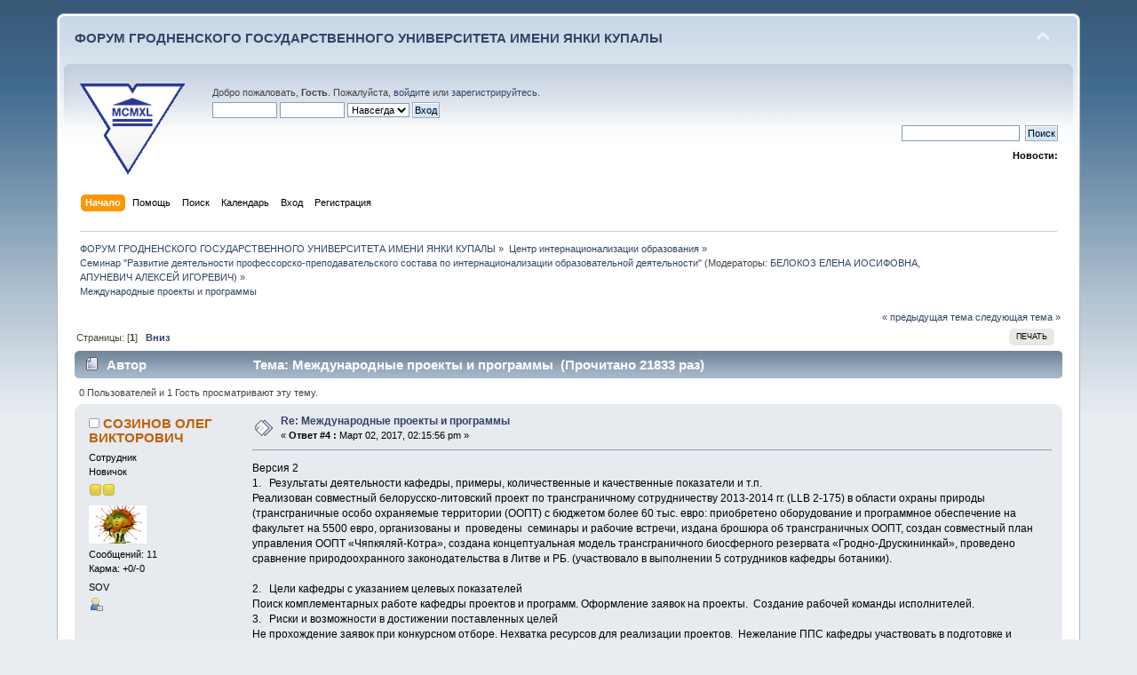

--- FILE ---
content_type: text/html; charset=UTF-8
request_url: https://forum.grsu.by/index.php?PHPSESSID=2oqk5sv0t62aqftjh0u2t8lev5&topic=121.0
body_size: 8957
content:
<!DOCTYPE html PUBLIC "-//W3C//DTD XHTML 1.0 Transitional//EN" "http://www.w3.org/TR/xhtml1/DTD/xhtml1-transitional.dtd">
<html xmlns="http://www.w3.org/1999/xhtml">
<head>
	<link rel="stylesheet" type="text/css" href="https://forum.grsu.by/Themes/default/css/index.css?fin20" />
	<link rel="stylesheet" type="text/css" href="https://forum.grsu.by/Themes/default/css/webkit.css" />
	<script type="text/javascript" src="https://forum.grsu.by/Themes/default/scripts/script.js?fin20"></script>
	<script type="text/javascript" src="https://forum.grsu.by/Themes/default/scripts/theme.js?fin20"></script>
	<script type="text/javascript"><!-- // --><![CDATA[
		var smf_theme_url = "https://forum.grsu.by/Themes/default";
		var smf_default_theme_url = "https://forum.grsu.by/Themes/default";
		var smf_images_url = "https://forum.grsu.by/Themes/default/images";
		var smf_scripturl = "https://forum.grsu.by/index.php?PHPSESSID=2oqk5sv0t62aqftjh0u2t8lev5&amp;";
		var smf_iso_case_folding = false;
		var smf_charset = "UTF-8";
		var ajax_notification_text = "Загружается...";
		var ajax_notification_cancel_text = "Отменить";
	// ]]></script>
	<meta http-equiv="Content-Type" content="text/html; charset=UTF-8" />
	<meta name="description" content="Международные проекты и программы" />
	<meta name='yandex-verification' content='7b4a73551632d603' />
	<title>Международные проекты и программы</title>
	<link rel="canonical" href="https://forum.grsu.by/index.php?topic=121.0" />
	<link rel="help" href="https://forum.grsu.by/index.php?PHPSESSID=2oqk5sv0t62aqftjh0u2t8lev5&amp;action=help" />
	<link rel="search" href="https://forum.grsu.by/index.php?PHPSESSID=2oqk5sv0t62aqftjh0u2t8lev5&amp;action=search" />
	<link rel="contents" href="https://forum.grsu.by/index.php?PHPSESSID=2oqk5sv0t62aqftjh0u2t8lev5&amp;" />
	<link rel="alternate" type="application/rss+xml" title="ФОРУМ ГРОДНЕНСКОГО ГОСУДАРСТВЕННОГО УНИВЕРСИТЕТА ИМЕНИ ЯНКИ КУПАЛЫ - RSS" href="https://forum.grsu.by/index.php?PHPSESSID=2oqk5sv0t62aqftjh0u2t8lev5&amp;type=rss;action=.xml" />
	<link rel="prev" href="https://forum.grsu.by/index.php?PHPSESSID=2oqk5sv0t62aqftjh0u2t8lev5&amp;topic=121.0;prev_next=prev" />
	<link rel="next" href="https://forum.grsu.by/index.php?PHPSESSID=2oqk5sv0t62aqftjh0u2t8lev5&amp;topic=121.0;prev_next=next" />
	<link rel="index" href="https://forum.grsu.by/index.php?PHPSESSID=2oqk5sv0t62aqftjh0u2t8lev5&amp;board=20.0" />
	<link rel="stylesheet" type="text/css" id="spoiler_css" href="https://forum.grsu.by/Themes/default/css/spoiler.css" />
<script>
  (function(i,s,o,g,r,a,m){i['GoogleAnalyticsObject']=r;i[r]=i[r]||function(){
  (i[r].q=i[r].q||[]).push(arguments)},i[r].l=1*new Date();a=s.createElement(o),
  m=s.getElementsByTagName(o)[0];a.async=1;a.src=g;m.parentNode.insertBefore(a,m)
  })(window,document,'script','//www.google-analytics.com/analytics.js','ga');

  ga('create', 'UA-45420303-1', 'grsu.by');
  ga('send', 'pageview');

</script>


</head>
<body>
<div id="wrapper" style="width: 90%">
	<div id="header"><div class="frame">
		<div id="top_section">
			<h1 class="forumtitle">
				<a href="https://forum.grsu.by/index.php?PHPSESSID=2oqk5sv0t62aqftjh0u2t8lev5&amp;">ФОРУМ ГРОДНЕНСКОГО ГОСУДАРСТВЕННОГО УНИВЕРСИТЕТА ИМЕНИ ЯНКИ КУПАЛЫ</a>
			</h1>
			<img id="upshrink" src="https://forum.grsu.by/Themes/default/images/upshrink.png" alt="*" title="Свернуть/Развернуть" style="display: none;" />
			<div id="siteslogan" class="floatright">          </div>
		</div>
		<div id="upper_section" class="middletext">
			<div class="logo"><a href="http://grsu.by" target="_blank"></a></div>
			<div class="user">
				<script type="text/javascript" src="https://forum.grsu.by/Themes/default/scripts/sha1.js"></script>
				<form id="guest_form" action="https://forum.grsu.by/index.php?PHPSESSID=2oqk5sv0t62aqftjh0u2t8lev5&amp;action=login2" method="post" accept-charset="UTF-8"  onsubmit="hashLoginPassword(this, '40d7c134979fb7290b3751c5b8d0c5c9');">
					<div class="info">Добро пожаловать, <strong>Гость</strong>. Пожалуйста, <a href="https://forum.grsu.by/index.php?PHPSESSID=2oqk5sv0t62aqftjh0u2t8lev5&amp;action=login">войдите</a> или <a href="https://forum.grsu.by/index.php?PHPSESSID=2oqk5sv0t62aqftjh0u2t8lev5&amp;action=register">зарегистрируйтесь</a>.</div>
					<input type="text" name="user" size="10" class="input_text" />
					<input type="password" name="passwrd" size="10" class="input_password" />
					<select name="cookielength">
						<option value="60">1 час</option>
						<option value="1440">1 день</option>
						<option value="10080">1 неделя</option>
						<option value="43200">1 месяц</option>
						<option value="-1" selected="selected">Навсегда</option>
					</select>
					<input type="submit" value="Вход" class="button_submit" /><br />
					<div class="info"></div>
					<input type="hidden" name="hash_passwrd" value="" /><input type="hidden" name="a68a3d5d6a43" value="40d7c134979fb7290b3751c5b8d0c5c9" />
				</form>
			</div>
			<div class="news normaltext">
				<form id="search_form" action="https://forum.grsu.by/index.php?PHPSESSID=2oqk5sv0t62aqftjh0u2t8lev5&amp;action=search2" method="post" accept-charset="UTF-8">
					<input type="text" name="search" value="" class="input_text" />&nbsp;
					<input type="submit" name="submit" value="Поиск" class="button_submit" />
					<input type="hidden" name="advanced" value="0" />
					<input type="hidden" name="topic" value="121" /></form>
				<h2>Новости: </h2>
				<p></p>
			</div>
		</div>
		<br class="clear" />
		<script type="text/javascript"><!-- // --><![CDATA[
			var oMainHeaderToggle = new smc_Toggle({
				bToggleEnabled: true,
				bCurrentlyCollapsed: false,
				aSwappableContainers: [
					'upper_section'
				],
				aSwapImages: [
					{
						sId: 'upshrink',
						srcExpanded: smf_images_url + '/upshrink.png',
						altExpanded: 'Свернуть/Развернуть',
						srcCollapsed: smf_images_url + '/upshrink2.png',
						altCollapsed: 'Свернуть/Развернуть'
					}
				],
				oThemeOptions: {
					bUseThemeSettings: false,
					sOptionName: 'collapse_header',
					sSessionVar: 'a68a3d5d6a43',
					sSessionId: '40d7c134979fb7290b3751c5b8d0c5c9'
				},
				oCookieOptions: {
					bUseCookie: true,
					sCookieName: 'upshrink'
				}
			});
		// ]]></script>
		<div id="main_menu">
			<ul class="dropmenu" id="menu_nav">
				<li id="button_home">
					<a class="active firstlevel" href="https://forum.grsu.by/index.php?PHPSESSID=2oqk5sv0t62aqftjh0u2t8lev5&amp;">
						<span class="last firstlevel">Начало</span>
					</a>
				</li>
				<li id="button_help">
					<a class="firstlevel" href="https://forum.grsu.by/index.php?PHPSESSID=2oqk5sv0t62aqftjh0u2t8lev5&amp;action=help">
						<span class="firstlevel">Помощь</span>
					</a>
				</li>
				<li id="button_search">
					<a class="firstlevel" href="https://forum.grsu.by/index.php?PHPSESSID=2oqk5sv0t62aqftjh0u2t8lev5&amp;action=search">
						<span class="firstlevel">Поиск</span>
					</a>
				</li>
				<li id="button_calendar">
					<a class="firstlevel" href="https://forum.grsu.by/index.php?PHPSESSID=2oqk5sv0t62aqftjh0u2t8lev5&amp;action=calendar">
						<span class="firstlevel">Календарь</span>
					</a>
				</li>
				<li id="button_login">
					<a class="firstlevel" href="https://forum.grsu.by/index.php?PHPSESSID=2oqk5sv0t62aqftjh0u2t8lev5&amp;action=login">
						<span class="firstlevel">Вход</span>
					</a>
				</li>
				<li id="button_register">
					<a class="firstlevel" href="https://forum.grsu.by/index.php?PHPSESSID=2oqk5sv0t62aqftjh0u2t8lev5&amp;action=register">
						<span class="last firstlevel">Регистрация</span>
					</a>
				</li>
			</ul>
		</div>
		<br class="clear" />
	</div></div>
	<div id="content_section"><div class="frame">
		<div id="main_content_section">
	<div class="navigate_section">
		<ul>
			<li>
				<a href="https://forum.grsu.by/index.php?PHPSESSID=2oqk5sv0t62aqftjh0u2t8lev5&amp;"><span>ФОРУМ ГРОДНЕНСКОГО ГОСУДАРСТВЕННОГО УНИВЕРСИТЕТА ИМЕНИ ЯНКИ КУПАЛЫ</span></a> &#187;
			</li>
			<li>
				<a href="https://forum.grsu.by/index.php?PHPSESSID=2oqk5sv0t62aqftjh0u2t8lev5&amp;#c7"><span>Центр интернационализации образования</span></a> &#187;
			</li>
			<li>
				<a href="https://forum.grsu.by/index.php?PHPSESSID=2oqk5sv0t62aqftjh0u2t8lev5&amp;board=20.0"><span>Семинар "Развитие деятельности профессорско-преподавательского состава по интернационализации образовательной деятельности"</span></a> (Модераторы: <a href="https://forum.grsu.by/index.php?PHPSESSID=2oqk5sv0t62aqftjh0u2t8lev5&amp;action=profile;u=731" title="Модератор">БЕЛОКОЗ ЕЛЕНА ИОСИФОВНА</a>, <a href="https://forum.grsu.by/index.php?PHPSESSID=2oqk5sv0t62aqftjh0u2t8lev5&amp;action=profile;u=732" title="Модератор">АПУНЕВИЧ АЛЕКСЕЙ ИГОРЕВИЧ</a>) &#187;
			</li>
			<li class="last">
				<a href="https://forum.grsu.by/index.php?PHPSESSID=2oqk5sv0t62aqftjh0u2t8lev5&amp;topic=121.0"><span>Международные проекты и программы</span></a>
			</li>
		</ul>
	</div>
			<a id="top"></a>
			<a id="msg2433"></a>
			<div class="pagesection">
				<div class="nextlinks"><a href="https://forum.grsu.by/index.php?PHPSESSID=2oqk5sv0t62aqftjh0u2t8lev5&amp;topic=121.0;prev_next=prev#new">&laquo; предыдущая тема</a> <a href="https://forum.grsu.by/index.php?PHPSESSID=2oqk5sv0t62aqftjh0u2t8lev5&amp;topic=121.0;prev_next=next#new">следующая тема &raquo;</a></div>
		<div class="buttonlist floatright">
			<ul>
				<li><a class="button_strip_print" href="https://forum.grsu.by/index.php?PHPSESSID=2oqk5sv0t62aqftjh0u2t8lev5&amp;action=printpage;topic=121.0" rel="new_win nofollow"><span class="last">Печать</span></a></li>
			</ul>
		</div>
				<div class="pagelinks floatleft">Страницы: [<strong>1</strong>]   &nbsp;&nbsp;<a href="#lastPost"><strong>Вниз</strong></a></div>
			</div>
			<div id="forumposts">
				<div class="cat_bar">
					<h3 class="catbg">
						<img src="https://forum.grsu.by/Themes/default/images/topic/normal_post.gif" align="bottom" alt="" />
						<span id="author">Автор</span>
						Тема: Международные проекты и программы &nbsp;(Прочитано 21833 раз)
					</h3>
				</div>
				<p id="whoisviewing" class="smalltext">0 Пользователей и 1 Гость просматривают эту тему.
				</p>
				<form action="https://forum.grsu.by/index.php?PHPSESSID=2oqk5sv0t62aqftjh0u2t8lev5&amp;action=quickmod2;topic=121.0" method="post" accept-charset="UTF-8" name="quickModForm" id="quickModForm" style="margin: 0;" onsubmit="return oQuickModify.bInEditMode ? oQuickModify.modifySave('40d7c134979fb7290b3751c5b8d0c5c9', 'a68a3d5d6a43') : false">
				<div class="windowbg">
					<span class="topslice"><span></span></span>
					<div class="post_wrapper">
						<div class="poster">
							<h4>
								<img src="https://forum.grsu.by/Themes/default/images/useroff.gif" alt="Оффлайн" />
								<a href="https://forum.grsu.by/index.php?PHPSESSID=2oqk5sv0t62aqftjh0u2t8lev5&amp;action=profile;u=758" title="Просмотр профиля СОЗИНОВ ОЛЕГ ВИКТОРОВИЧ">СОЗИНОВ ОЛЕГ ВИКТОРОВИЧ</a>
							</h4>
							<ul class="reset smalltext" id="msg_2433_extra_info">
								<li class="membergroup">Сотрудник</li>
								<li class="postgroup">Новичок</li>
								<li class="stars"><img src="https://forum.grsu.by/Themes/default/images/star.gif" alt="*" /><img src="https://forum.grsu.by/Themes/default/images/star.gif" alt="*" /></li>
								<li class="avatar">
									<a href="https://forum.grsu.by/index.php?PHPSESSID=2oqk5sv0t62aqftjh0u2t8lev5&amp;action=profile;u=758">
										<img class="avatar" src="https://forum.grsu.by/index.php?PHPSESSID=2oqk5sv0t62aqftjh0u2t8lev5&amp;action=dlattach;attach=81;type=avatar" alt="" />
									</a>
								</li>
								<li class="postcount">Сообщений: 11</li>
								<li class="karma">Карма: +0/-0</li>
								<li class="blurb">SOV</li>
								<li class="profile">
									<ul>
										<li><a href="https://forum.grsu.by/index.php?PHPSESSID=2oqk5sv0t62aqftjh0u2t8lev5&amp;action=profile;u=758"><img src="https://forum.grsu.by/Themes/default/images/icons/profile_sm.gif" alt="Просмотр профиля" title="Просмотр профиля" /></a></li>
									</ul>
								</li>
							</ul>
						</div>
						<div class="postarea">
							<div class="flow_hidden">
								<div class="keyinfo">
									<div class="messageicon">
										<img src="https://forum.grsu.by/Themes/default/images/post/xx.gif" alt="" />
									</div>
									<h5 id="subject_2433">
										<a href="https://forum.grsu.by/index.php?PHPSESSID=2oqk5sv0t62aqftjh0u2t8lev5&amp;topic=121.msg2433#msg2433" rel="nofollow">Re: Международные проекты и программы</a>
									</h5>
									<div class="smalltext">&#171; <strong>Ответ #4 :</strong> Март 02, 2017, 02:15:56 pm &#187;</div>
									<div id="msg_2433_quick_mod"></div>
								</div>
							</div>
							<div class="post">
								<div class="inner" id="msg_2433">Версия 2<br />1.&nbsp;&nbsp;&nbsp;Результаты деятельности кафедры, примеры, количественные и качественные показатели и т.п.<br />Реализован совместный белорусско-литовский проект по трансграничному сотрудничеству 2013-2014 гг. (LLB 2-175) в области охраны природы (трансграничные особо охраняемые территории (ООПТ) с бюджетом более 60 тыс. евро: приобретено оборудование и программное обеспечение на факультет на 5500 евро, организованы и&nbsp; проведены&nbsp; семинары и рабочие встречи, издана брошюра об трансграничных ООПТ, создан совместный план управления ООПТ «Чяпкяляй-Котра», создана концептуальная модель трансграничного биосферного резервата «Гродно-Друскининкай», проведено сравнение природоохранного законодательства в Литве и РБ. (участвовало в выполнении 5 сотрудников кафедры ботаники).<br /><br />2.&nbsp;&nbsp;&nbsp;Цели кафедры с указанием целевых показателей<br />Поиск комплементарных работе кафедры проектов и программ. Оформление заявок на проекты.&nbsp; Создание рабочей команды исполнителей. <br />3.&nbsp;&nbsp;&nbsp;Риски и возможности в достижении поставленных целей<br />Не прохождение заявок при конкурсном отборе. Нехватка ресурсов для реализации проектов.&nbsp; Нежелание ППС кафедры участвовать в подготовке и подаче заявок на проекты (отсутствие инициаторов и исполнителей проектов). Недостаточное знание английского языка ППС.<br />Необходима кооперация с коллегами с др. кафедр биофака и организаций биологического профиля.<br />4.&nbsp;&nbsp;&nbsp;Меры, которые планируется предпринять для достижения поставленных целей. <br />Оформлена и подана заявка (заявка принята к рассмотрению в декабре 2016 г.) на международный проект белорусско-литовского сотрудничества в области контроля за инвазивными растениями в приграничной территории (Программа трансграничного сотрудничества Литва-Латвия-Беларусь). <br />Оформлена и принята к рассмотрению заявка по созданию образовательной и туристической инфрастуруктуры на базе ГрГУ «Погораны» по программе трансграничного сотрудничества «Польша – Беларусь – Украина 2014–2020» (Cross-Border Cooperation Programme «Poland – Belarus – Ukraine 2014–2020»).<br /><br />каф. ботаники<br /></div>
							</div>
						</div>
						<div class="moderatorbar">
							<div class="smalltext modified" id="modified_2433">
							</div>
							<div class="smalltext reportlinks">
								<img src="https://forum.grsu.by/Themes/default/images/ip.gif" alt="" />
								Записан
							</div>
						</div>
					</div>
					<span class="botslice"><span></span></span>
				</div>
				<hr class="post_separator" />
				<a id="msg2415"></a>
				<div class="windowbg2">
					<span class="topslice"><span></span></span>
					<div class="post_wrapper">
						<div class="poster">
							<h4>
								<img src="https://forum.grsu.by/Themes/default/images/useroff.gif" alt="Оффлайн" />
								<a href="https://forum.grsu.by/index.php?PHPSESSID=2oqk5sv0t62aqftjh0u2t8lev5&amp;action=profile;u=757" title="Просмотр профиля МУСАФИРОВ ЭДУАРД ВЛАДИМИРОВИЧ">МУСАФИРОВ ЭДУАРД ВЛАДИМИРОВИЧ</a>
							</h4>
							<ul class="reset smalltext" id="msg_2415_extra_info">
								<li class="membergroup">Сотрудник</li>
								<li class="postgroup">Новичок</li>
								<li class="stars"><img src="https://forum.grsu.by/Themes/default/images/star.gif" alt="*" /><img src="https://forum.grsu.by/Themes/default/images/star.gif" alt="*" /></li>
								<li class="postcount">Сообщений: 5</li>
								<li class="karma">Карма: +0/-0</li>
								<li class="profile">
									<ul>
										<li><a href="https://forum.grsu.by/index.php?PHPSESSID=2oqk5sv0t62aqftjh0u2t8lev5&amp;action=profile;u=757"><img src="https://forum.grsu.by/Themes/default/images/icons/profile_sm.gif" alt="Просмотр профиля" title="Просмотр профиля" /></a></li>
									</ul>
								</li>
							</ul>
						</div>
						<div class="postarea">
							<div class="flow_hidden">
								<div class="keyinfo">
									<div class="messageicon">
										<img src="https://forum.grsu.by/Themes/default/images/post/xx.gif" alt="" />
									</div>
									<h5 id="subject_2415">
										<a href="https://forum.grsu.by/index.php?PHPSESSID=2oqk5sv0t62aqftjh0u2t8lev5&amp;topic=121.msg2415#msg2415" rel="nofollow">Re: Международные проекты и программы</a>
									</h5>
									<div class="smalltext">&#171; <strong>Ответ #3 :</strong> Февраль 10, 2017, 09:23:10 am &#187;</div>
									<div id="msg_2415_quick_mod"></div>
								</div>
							</div>
							<div class="post">
								<div class="inner" id="msg_2415">Информация кафедры<br />технической механики<br /><br />к семинару «Развитие деятельности профессорско-преподавательского состава по интернационализации образовательной деятельности»<br /><br />Международные проекты и программы<br /><br />1.&nbsp;&nbsp;&nbsp;Результаты деятельности кафедры, примеры, количественные и качественные показатели и т.п.<br />Результаты отсутствуют.<br /><br />2.&nbsp;&nbsp;&nbsp;Цели кафедры с указанием целевых показателей<br />Участие в международных проектах и программах<br />До декабря 2017 г. – заявка проекта совместных исследований.<br /><br />3.&nbsp;&nbsp;&nbsp;Риски и возможности в достижении поставленных целей<br />Риски: различные научные интересы преподавателей кафедры с учеными степенями, отсутствие объединяющего направления научных исследований; не найти европейских партнеров с общими научными интересами готовых участвовать в конкурсах совместных научных проектов.<br /><br />4.&nbsp;&nbsp;&nbsp;Меры, которые планируется предпринять для достижения поставленных целей<br />Участие в проекте MOST Европейского Союза по расширению профессиональных контактов между гражданами Беларуси и ЕС.<br />Поиск партнеров и подготовка комплекта заявительных документов на проведение исследований в области качественной теории динамических систем для участия в 8 Рамочной программе Европейского союза по науке и инновациям «Горизонт-2020»<br /></div>
							</div>
						</div>
						<div class="moderatorbar">
							<div class="smalltext modified" id="modified_2415">
							</div>
							<div class="smalltext reportlinks">
								<img src="https://forum.grsu.by/Themes/default/images/ip.gif" alt="" />
								Записан
							</div>
						</div>
					</div>
					<span class="botslice"><span></span></span>
				</div>
				<hr class="post_separator" />
				<a id="msg2407"></a>
				<div class="windowbg">
					<span class="topslice"><span></span></span>
					<div class="post_wrapper">
						<div class="poster">
							<h4>
								<img src="https://forum.grsu.by/Themes/default/images/useroff.gif" alt="Оффлайн" />
								<a href="https://forum.grsu.by/index.php?PHPSESSID=2oqk5sv0t62aqftjh0u2t8lev5&amp;action=profile;u=758" title="Просмотр профиля СОЗИНОВ ОЛЕГ ВИКТОРОВИЧ">СОЗИНОВ ОЛЕГ ВИКТОРОВИЧ</a>
							</h4>
							<ul class="reset smalltext" id="msg_2407_extra_info">
								<li class="membergroup">Сотрудник</li>
								<li class="postgroup">Новичок</li>
								<li class="stars"><img src="https://forum.grsu.by/Themes/default/images/star.gif" alt="*" /><img src="https://forum.grsu.by/Themes/default/images/star.gif" alt="*" /></li>
								<li class="avatar">
									<a href="https://forum.grsu.by/index.php?PHPSESSID=2oqk5sv0t62aqftjh0u2t8lev5&amp;action=profile;u=758">
										<img class="avatar" src="https://forum.grsu.by/index.php?PHPSESSID=2oqk5sv0t62aqftjh0u2t8lev5&amp;action=dlattach;attach=81;type=avatar" alt="" />
									</a>
								</li>
								<li class="postcount">Сообщений: 11</li>
								<li class="karma">Карма: +0/-0</li>
								<li class="blurb">SOV</li>
								<li class="profile">
									<ul>
										<li><a href="https://forum.grsu.by/index.php?PHPSESSID=2oqk5sv0t62aqftjh0u2t8lev5&amp;action=profile;u=758"><img src="https://forum.grsu.by/Themes/default/images/icons/profile_sm.gif" alt="Просмотр профиля" title="Просмотр профиля" /></a></li>
									</ul>
								</li>
							</ul>
						</div>
						<div class="postarea">
							<div class="flow_hidden">
								<div class="keyinfo">
									<div class="messageicon">
										<img src="https://forum.grsu.by/Themes/default/images/post/xx.gif" alt="" />
									</div>
									<h5 id="subject_2407">
										<a href="https://forum.grsu.by/index.php?PHPSESSID=2oqk5sv0t62aqftjh0u2t8lev5&amp;topic=121.msg2407#msg2407" rel="nofollow">Re: Международные проекты и программы</a>
									</h5>
									<div class="smalltext">&#171; <strong>Ответ #2 :</strong> Февраль 09, 2017, 09:14:00 am &#187;</div>
									<div id="msg_2407_quick_mod"></div>
								</div>
							</div>
							<div class="post">
								<div class="inner" id="msg_2407">1.&nbsp;&nbsp;&nbsp;Результаты деятельности кафедры, примеры, количественные и качественные показатели и т.п.<br />Реализован совместный белорусско-литовский проект по трансграничному сотрудничеству 2013-2014 гг (LLB 2-175) в области охраны природы (трансграничные особо охраняемые территории (ООПТ): приобретено оборудование и программное обеспечение на факультет на 5500 евро, организованы и&nbsp; проведены&nbsp; семинары и рабочие встречи, издана брошюра об трансграничных ООПТ, создан совместный план управления ООПТ «Чяпкяляй-Котра», создана концептуальная модель трансграничного биосферного резервата «Гродно-Друскининкай», проведено сравнение природоохранного законодательства в Литве и РБ.<br />Реализован совместный проект с ЦБС НАН Беларуси (2014-2015 гг.) по экспериментальному изучению влияния гербицидов на агрессивные инвазивные виды растений (борщевик Сосновского и золотарники)<br />В 2016-2018 гг. идет реализация научного проекта БФФИ (совместно с НПЦ по биоресурсам НАН Беларуси) по оценке кормовых угодий и конкурентных отношений между копытными животными.<br /><br />2.&nbsp;&nbsp;&nbsp;Цели кафедры с указанием целевых показателей<br />Поиск комплементарных работе кафедры проектов и программ. Оформление заявок на проекты.&nbsp; <br />3.&nbsp;&nbsp;&nbsp;Риски и возможности в достижении поставленных целей<br />Не прохождение заявок при конкурсном отборе. Нехватка ресурсов для реализации проектов.&nbsp; <br />Кооперация с коллегами с др. кафедр биофака и организаций биологического профиля.<br />4.&nbsp;&nbsp;&nbsp;Меры, которые планируется предпринять для достижения поставленных целей. <br />Оформлена и подана заявка (заявка принята к рассмотрению в декабре 2016 г.) на международный проект белорусско-литовского сотрудничества в области контроля за инвазивными растениями в приграничной территории (Программа трансграничного сотрудничества Литва-Латвия-Беларусь). <br /><br />Каф. ботаники ГрГУ</div>
							</div>
						</div>
						<div class="moderatorbar">
							<div class="smalltext modified" id="modified_2407">
							</div>
							<div class="smalltext reportlinks">
								<img src="https://forum.grsu.by/Themes/default/images/ip.gif" alt="" />
								Записан
							</div>
						</div>
					</div>
					<span class="botslice"><span></span></span>
				</div>
				<hr class="post_separator" />
				<a id="msg2346"></a>
				<div class="windowbg2">
					<span class="topslice"><span></span></span>
					<div class="post_wrapper">
						<div class="poster">
							<h4>
								<img src="https://forum.grsu.by/Themes/default/images/useroff.gif" alt="Оффлайн" />
								<a href="https://forum.grsu.by/index.php?PHPSESSID=2oqk5sv0t62aqftjh0u2t8lev5&amp;action=profile;u=732" title="Просмотр профиля АПУНЕВИЧ АЛЕКСЕЙ ИГОРЕВИЧ">АПУНЕВИЧ АЛЕКСЕЙ ИГОРЕВИЧ</a>
							</h4>
							<ul class="reset smalltext" id="msg_2346_extra_info">
								<li class="membergroup">Модератор</li>
								<li class="postgroup">Новичок</li>
								<li class="stars"><img src="https://forum.grsu.by/Themes/default/images/starmod.gif" alt="*" /><img src="https://forum.grsu.by/Themes/default/images/starmod.gif" alt="*" /><img src="https://forum.grsu.by/Themes/default/images/starmod.gif" alt="*" /><img src="https://forum.grsu.by/Themes/default/images/starmod.gif" alt="*" /><img src="https://forum.grsu.by/Themes/default/images/starmod.gif" alt="*" /></li>
								<li class="postcount">Сообщений: 5</li>
								<li class="karma">Карма: +0/-0</li>
								<li class="profile">
									<ul>
										<li><a href="https://forum.grsu.by/index.php?PHPSESSID=2oqk5sv0t62aqftjh0u2t8lev5&amp;action=profile;u=732"><img src="https://forum.grsu.by/Themes/default/images/icons/profile_sm.gif" alt="Просмотр профиля" title="Просмотр профиля" /></a></li>
									</ul>
								</li>
							</ul>
						</div>
						<div class="postarea">
							<div class="flow_hidden">
								<div class="keyinfo">
									<div class="messageicon">
										<img src="https://forum.grsu.by/Themes/default/images/post/clip.gif" alt="" />
									</div>
									<h5 id="subject_2346">
										<a href="https://forum.grsu.by/index.php?PHPSESSID=2oqk5sv0t62aqftjh0u2t8lev5&amp;topic=121.msg2346#msg2346" rel="nofollow">Международные проекты и программы</a>
									</h5>
									<div class="smalltext">&#171; <strong>Ответ #1 :</strong> Февраль 02, 2017, 12:57:24 pm &#187;</div>
									<div id="msg_2346_quick_mod"></div>
								</div>
							</div>
							<div class="post">
								<div class="inner" id="msg_2346">Уважаемые коллеги, ваши наработки по данному направлению размещайте в ответах к теме. Оформление согласно приложению в прикрепленном файле.</div>
							</div>
						</div>
						<div class="moderatorbar">
							<div class="smalltext modified" id="modified_2346">
								&#171; <em>Последнее редактирование: Февраль 02, 2017, 01:26:28 pm от АПУНЕВИЧ АЛЕКСЕЙ ИГОРЕВИЧ</em> &#187;
							</div>
							<div class="smalltext reportlinks">
								<img src="https://forum.grsu.by/Themes/default/images/ip.gif" alt="" />
								Записан
							</div>
						</div>
					</div>
					<span class="botslice"><span></span></span>
				</div>
				<hr class="post_separator" />
				</form>
			</div>
			<a id="lastPost"></a>
			<div class="pagesection">
				
		<div class="buttonlist floatright">
			<ul>
				<li><a class="button_strip_print" href="https://forum.grsu.by/index.php?PHPSESSID=2oqk5sv0t62aqftjh0u2t8lev5&amp;action=printpage;topic=121.0" rel="new_win nofollow"><span class="last">Печать</span></a></li>
			</ul>
		</div>
				<div class="pagelinks floatleft">Страницы: [<strong>1</strong>]   &nbsp;&nbsp;<a href="#top"><strong>Вверх</strong></a></div>
				<div class="nextlinks_bottom"><a href="https://forum.grsu.by/index.php?PHPSESSID=2oqk5sv0t62aqftjh0u2t8lev5&amp;topic=121.0;prev_next=prev#new">&laquo; предыдущая тема</a> <a href="https://forum.grsu.by/index.php?PHPSESSID=2oqk5sv0t62aqftjh0u2t8lev5&amp;topic=121.0;prev_next=next#new">следующая тема &raquo;</a></div>
			</div>
	<div class="navigate_section">
		<ul>
			<li>
				<a href="https://forum.grsu.by/index.php?PHPSESSID=2oqk5sv0t62aqftjh0u2t8lev5&amp;"><span>ФОРУМ ГРОДНЕНСКОГО ГОСУДАРСТВЕННОГО УНИВЕРСИТЕТА ИМЕНИ ЯНКИ КУПАЛЫ</span></a> &#187;
			</li>
			<li>
				<a href="https://forum.grsu.by/index.php?PHPSESSID=2oqk5sv0t62aqftjh0u2t8lev5&amp;#c7"><span>Центр интернационализации образования</span></a> &#187;
			</li>
			<li>
				<a href="https://forum.grsu.by/index.php?PHPSESSID=2oqk5sv0t62aqftjh0u2t8lev5&amp;board=20.0"><span>Семинар "Развитие деятельности профессорско-преподавательского состава по интернационализации образовательной деятельности"</span></a> (Модераторы: <a href="https://forum.grsu.by/index.php?PHPSESSID=2oqk5sv0t62aqftjh0u2t8lev5&amp;action=profile;u=731" title="Модератор">БЕЛОКОЗ ЕЛЕНА ИОСИФОВНА</a>, <a href="https://forum.grsu.by/index.php?PHPSESSID=2oqk5sv0t62aqftjh0u2t8lev5&amp;action=profile;u=732" title="Модератор">АПУНЕВИЧ АЛЕКСЕЙ ИГОРЕВИЧ</a>) &#187;
			</li>
			<li class="last">
				<a href="https://forum.grsu.by/index.php?PHPSESSID=2oqk5sv0t62aqftjh0u2t8lev5&amp;topic=121.0"><span>Международные проекты и программы</span></a>
			</li>
		</ul>
	</div>
			<div id="moderationbuttons"></div>
			<div class="plainbox" id="display_jump_to">&nbsp;</div>
		<br class="clear" />
				<script type="text/javascript" src="https://forum.grsu.by/Themes/default/scripts/topic.js"></script>
				<script type="text/javascript"><!-- // --><![CDATA[
					var oQuickReply = new QuickReply({
						bDefaultCollapsed: true,
						iTopicId: 121,
						iStart: 0,
						sScriptUrl: smf_scripturl,
						sImagesUrl: "https://forum.grsu.by/Themes/default/images",
						sContainerId: "quickReplyOptions",
						sImageId: "quickReplyExpand",
						sImageCollapsed: "collapse.gif",
						sImageExpanded: "expand.gif",
						sJumpAnchor: "quickreply"
					});
					if ('XMLHttpRequest' in window)
					{
						var oQuickModify = new QuickModify({
							sScriptUrl: smf_scripturl,
							bShowModify: true,
							iTopicId: 121,
							sTemplateBodyEdit: '\n\t\t\t\t\t\t\t\t<div id="quick_edit_body_container" style="width: 90%">\n\t\t\t\t\t\t\t\t\t<div id="error_box" style="padding: 4px;" class="error"><' + '/div>\n\t\t\t\t\t\t\t\t\t<textarea class="editor" name="message" rows="12" style="width: 100%; margin-bottom: 10px;" tabindex="1">%body%<' + '/textarea><br />\n\t\t\t\t\t\t\t\t\t<input type="hidden" name="a68a3d5d6a43" value="40d7c134979fb7290b3751c5b8d0c5c9" />\n\t\t\t\t\t\t\t\t\t<input type="hidden" name="topic" value="121" />\n\t\t\t\t\t\t\t\t\t<input type="hidden" name="msg" value="%msg_id%" />\n\t\t\t\t\t\t\t\t\t<div class="righttext">\n\t\t\t\t\t\t\t\t\t\t<input type="submit" name="post" value="Сохранить" tabindex="2" onclick="return oQuickModify.modifySave(\'40d7c134979fb7290b3751c5b8d0c5c9\', \'a68a3d5d6a43\');" accesskey="s" class="button_submit" />&nbsp;&nbsp;<input type="submit" name="cancel" value="Отменить" tabindex="3" onclick="return oQuickModify.modifyCancel();" class="button_submit" />\n\t\t\t\t\t\t\t\t\t<' + '/div>\n\t\t\t\t\t\t\t\t<' + '/div>',
							sTemplateSubjectEdit: '<input type="text" style="width: 90%;" name="subject" value="%subject%" size="80" maxlength="80" tabindex="4" class="input_text" />',
							sTemplateBodyNormal: '%body%',
							sTemplateSubjectNormal: '<a hr'+'ef="https://forum.grsu.by/index.php?PHPSESSID=2oqk5sv0t62aqftjh0u2t8lev5&amp;'+'?topic=121.msg%msg_id%#msg%msg_id%" rel="nofollow">%subject%<' + '/a>',
							sTemplateTopSubject: 'Тема: %subject% &nbsp;(Прочитано 21833 раз)',
							sErrorBorderStyle: '1px solid red'
						});

						aJumpTo[aJumpTo.length] = new JumpTo({
							sContainerId: "display_jump_to",
							sJumpToTemplate: "<label class=\"smalltext\" for=\"%select_id%\">Перейти в:<" + "/label> %dropdown_list%",
							iCurBoardId: 20,
							iCurBoardChildLevel: 0,
							sCurBoardName: "Семинар &quot;Развитие деятельности профессорско-преподавательского состава по интернационализации образовательной деятельности&quot;",
							sBoardChildLevelIndicator: "==",
							sBoardPrefix: "=> ",
							sCatSeparator: "-----------------------------",
							sCatPrefix: "",
							sGoButtonLabel: "да"
						});

						aIconLists[aIconLists.length] = new IconList({
							sBackReference: "aIconLists[" + aIconLists.length + "]",
							sIconIdPrefix: "msg_icon_",
							sScriptUrl: smf_scripturl,
							bShowModify: true,
							iBoardId: 20,
							iTopicId: 121,
							sSessionId: "40d7c134979fb7290b3751c5b8d0c5c9",
							sSessionVar: "a68a3d5d6a43",
							sLabelIconList: "Иконка сообщения",
							sBoxBackground: "transparent",
							sBoxBackgroundHover: "#ffffff",
							iBoxBorderWidthHover: 1,
							sBoxBorderColorHover: "#adadad" ,
							sContainerBackground: "#ffffff",
							sContainerBorder: "1px solid #adadad",
							sItemBorder: "1px solid #ffffff",
							sItemBorderHover: "1px dotted gray",
							sItemBackground: "transparent",
							sItemBackgroundHover: "#e0e0f0"
						});
					}
				// ]]></script>
	<script type="text/javascript">window.jQuery || document.write(unescape('%3Cscript src="https://ajax.googleapis.com/ajax/libs/jquery/1.9.0/jquery.min.js"%3E%3C/script%3E'))</script>
	<script type="text/javascript" src="https://code.jquery.com/jquery-migrate-1.0.0.js"></script>
	<script type="text/javascript"><!-- // --><![CDATA[
		jQuery(document).ready(function($){
			$(".sp-body").hide();
			$(".sp-head").live("click", function(){
				$(this).toggleClass("sp-open").toggleClass("sp-closed").next().toggle();
			});
		});
	// ]]></script>
		</div>
	</div>
	<div class="banners">
		<a href="https://www.grsu.by" target="_blank"><img src="https://forum.grsu.by/banners/grsu.png" width="90" height="30" alt="Гродненский Государственный университет имени Янки Купалы" title="Гродненский Государственный университет имени Янки Купалы"></a>
			
			<a href="https://intra.grsu.by" target="_blank"><img src="https://forum.grsu.by/banners/intra.grsu.png" width="90" height="30" alt="Интранет" title="Интранет"></a>
			
			<a href="https://museum.grsu.by" target="_blank"><img src="https://forum.grsu.by/banners/museum.grsu.jpg" width="90" height="30" alt="Музей ГрГУ им. Янки Купалы" title="Музей ГрГУ им. Янки Купалы"></a>
			
			<a href="https://mail.grsu.by" target="_blank"><img src="https://forum.grsu.by/banners/webmail.grsu.png" width="90" height="30" alt="Почта ГрГУ им. Янки Купалы" title="Почта ГрГУ им. Янки Купалы"></a>
			
			<a href="https://ctest.grsu.by" target="_blank"><img src="https://forum.grsu.by/banners/ctest2.grsu.png" width="90" height="30" alt="Региональный центр тестирования и довузовской подготовки ГрГУ им. Янки Купалы" title="Региональный центр тестирования и довузовской подготовки ГрГУ им. Янки Купалы"></a>
			
			<a href="https://abit.grsu.by" target="_blank"><img src="https://forum.grsu.by/banners/abit.grsu.png" width="90" height="30" alt="Абитуриент ГрГУ им. Янки Купалы" title="Абитуриент ГрГУ им. Янки Купалы"></a>
			
			<a href="https://lib.grsu.by" target="_blank"><img src="https://forum.grsu.by/banners/lib.grsu.gif" width="90" height="30" alt="Научная библиотека ГрГУ им. Янки Купалы" title="Научная библиотека ГрГУ им. Янки Купалы"></a>
			
			<a href="https://edu.grsu.by" target="_blank"><img src="https://forum.grsu.by/banners/edu.grsu.jpg" width="90" height="30" alt="Образовательный портал ГрГУ им. Янки Купалы" title="Образовательный портал ГрГУ им. Янки Купалы"></a>
	</div>
	</div>
	<div id="footer_section"><div class="frame">
		<ul class="reset">
			<li class="copyright">Copyright 2013 © ГрГУ им. Янки Купалы</li>
			<li><a id="button_xhtml" href="http://validator.w3.org/check?uri=referer" target="_blank" class="new_win" title="Valid XHTML 1.0!"><span>XHTML</span></a></li>
			<li><a id="button_rss" href="https://forum.grsu.by/index.php?PHPSESSID=2oqk5sv0t62aqftjh0u2t8lev5&amp;action=.xml;type=rss" class="new_win"><span>RSS</span></a></li>
			<li class="last"><a id="button_wap2" href="https://forum.grsu.by/index.php?PHPSESSID=2oqk5sv0t62aqftjh0u2t8lev5&amp;wap2" class="new_win"><span>Мобильная версия</span></a></li>
		</ul>
	</div></div>
</div>
	<!-- Yandex.Metrika counter --><script type="text/javascript">(function (d, w, c) { (w[c] = w[c] || []).push(function() { try { w.yaCounter23728876 = new Ya.Metrika({id:23728876, webvisor:true, clickmap:true, trackLinks:true, accurateTrackBounce:true}); } catch(e) { } }); var n = d.getElementsByTagName("script")[0], s = d.createElement("script"), f = function () { n.parentNode.insertBefore(s, n); }; s.type = "text/javascript"; s.async = true; s.src = (d.location.protocol == "https:" ? "https:" : "http:") + "//mc.yandex.ru/metrika/watch.js"; if (w.opera == "[object Opera]") { d.addEventListener("DOMContentLoaded", f, false); } else { f(); } })(document, window, "yandex_metrika_callbacks");</script><noscript><div><img src="//mc.yandex.ru/watch/23728876" style="position:absolute; left:-9999px;" alt="" /></div></noscript><!-- /Yandex.Metrika counter -->
</body></html>